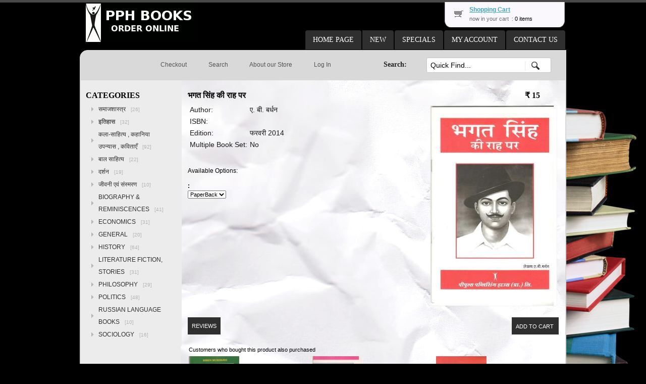

--- FILE ---
content_type: text/html; charset=UTF-8
request_url: https://pphbooks.net/product_info.php/products_id/586/osCsid/d5mgm2ebejiudjc1mcd4vmssd6
body_size: 15753
content:
<!DOCTYPE html PUBLIC "-//W3C//DTD XHTML 1.0 Transitional//EN" "http://www.w3.org/TR/xhtml1/DTD/xhtml1-transitional.dtd">
<html xmlns="http://www.w3.org/1999/xhtml" dir="ltr" lang="en">
<head>
<meta http-equiv="Content-Type" content="text/html; charset=utf-8" />
<title>भगत सिंह की राह पर, Peoples Publishing House</title>
<base href="https://pphbooks.net/" />
<link rel="stylesheet" type="text/css" href="ext/jquery/ui/redmond/jquery-ui-1.8.6.css" />
<script type="text/javascript" src="ext/jquery/jquery-1.4.2.min.js"></script>
<script type="text/javascript" src="ext/jquery/ui/jquery-ui-1.8.6.min.js"></script>


<script type="text/javascript" src="ext/jquery/bxGallery/jquery.bxGallery.1.1.min.js"></script>
<link rel="stylesheet" type="text/css" href="ext/jquery/fancybox/jquery.fancybox-1.3.4.css" />
<script type="text/javascript" src="ext/jquery/fancybox/jquery.fancybox-1.3.4.pack.js"></script>
<link rel="stylesheet" type="text/css" href="ext/960gs/960_24_col.css" />
<link rel="stylesheet" type="text/css" href="stylesheet.css" />

<script type="text/javascript">	$(function() { $(".carousel").jCarouselLite({ btnNext: ".next", btnPrev: ".prev" }); }); </script>
<script type="text/javascript" src="js/jcarousellite.js"></script>

</head>
<body>

<div class="centr">
    <div id="header" >
          <div id="storeLogo">
              <a href="https://pphbooks.net/index.php/osCsid/d5mgm2ebejiudjc1mcd4vmssd6"><img src="images/store_logo.gif" alt="Peoples Publishing House" title=" Peoples Publishing House " width="224" height="79" /></a>          </div>


            <div class="main_menu right">

            <span class="tdbLink"><a id="tdb1" href="https://pphbooks.net/index.php/osCsid/d5mgm2ebejiudjc1mcd4vmssd6">Home Page</a></span><script type="text/javascript">$("#tdb1").button({icons:{primary:"ui-icon-triangle-1-e"}}).addClass("ui-priority-secondary").parent().removeClass("tdbLink");</script><span class="tdbLink"><a id="tdb2" href="https://pphbooks.net/products_new.php/osCsid/d5mgm2ebejiudjc1mcd4vmssd6">New</a></span><script type="text/javascript">$("#tdb2").button({icons:{primary:"ui-icon-triangle-1-e"}}).addClass("ui-priority-secondary").parent().removeClass("tdbLink");</script><span class="tdbLink"><a id="tdb3" href="https://pphbooks.net/specials.php/osCsid/d5mgm2ebejiudjc1mcd4vmssd6">Specials</a></span><script type="text/javascript">$("#tdb3").button({icons:{primary:"ui-icon-triangle-1-e"}}).addClass("ui-priority-secondary").parent().removeClass("tdbLink");</script><span class="tdbLink"><a id="tdb4" href="https://pphbooks.net/account.php/osCsid/d5mgm2ebejiudjc1mcd4vmssd6">My Account</a></span><script type="text/javascript">$("#tdb4").button({icons:{primary:"ui-icon-triangle-1-e"}}).addClass("ui-priority-secondary").parent().removeClass("tdbLink");</script><span class="last"><span class="tdbLink"><a id="tdb5" href="https://pphbooks.net/contact_us.php/osCsid/d5mgm2ebejiudjc1mcd4vmssd6">Contact Us</a></span><script type="text/javascript">$("#tdb5").button({icons:{primary:"ui-icon-triangle-1-e"}}).addClass("ui-priority-secondary").parent().removeClass("tdbLink");</script>
           </div>

            <script   type="text/javascript">
                    $('.main_menu a').each(function() {
                  if((window.location.pathname == '/' && $(this).attr('href').indexOf('index.php') > -1) || window.location.href.indexOf($(this).attr('href')) > -1)  $(this).addClass('active');
            })
            </script>
            <div class="clear"></div>


                  <div class="menu_header" id="headerShortcuts">
					<A href="https://pphbooks.net/checkout_shipping.php/osCsid/d5mgm2ebejiudjc1mcd4vmssd6">Checkout</A><span class="stick"></span>
					<a href="https://pphbooks.net/advanced_search.php/osCsid/d5mgm2ebejiudjc1mcd4vmssd6" >Search</a><span class="stick"></span>
					<a href="https://pphbooks.net/about.php/osCsid/d5mgm2ebejiudjc1mcd4vmssd6">About our Store</a><span class="stick"></span>

					             <a href="https://pphbooks.net/login.php/osCsid/d5mgm2ebejiudjc1mcd4vmssd6" >Log In</a>                        
                    </div>


            <script type="text/javascript">
              $("#headerShortcuts").buttonset();
            </script>

        <div class="clear"></div>

    </div>

</div>
	<div id="bodyWrapper" class="container_24">
    
		<div class="bg_content" >
        
			<div id="bodyContent" class="grid_25 
            
			push_7">

                <div class="">
				   
                         
						                               <a name="top"></a>
<form name="cart_quantity" action="https://pphbooks.net/product_info.php/products_id/586/action/add_product/osCsid/d5mgm2ebejiudjc1mcd4vmssd6" method="post">
<div>
  <h1 style="float: right; position:absolute; right:50px; margin-top:0px;  background:none!important">₹&nbsp15</h1>
  <h1>भगत सिंह की राह पर</h1>
</div>

<div class="contentContainer">
  <div class="contentText fz_14">


    <div id="piGal" style="float: right; ">
      <a href="https://pphbooks.net/images/BHAGAT SINGH KI RAH.jpg_250.jpg/osCsid/d5mgm2ebejiudjc1mcd4vmssd6" target="_blank" rel="fancybox"><img src="images/BHAGAT SINGH KI RAH.jpg_250.jpg" alt="भगत सिंह की राह पर" title=" भगत सिंह की राह पर " width="250" height="396" hspace="5" vspace="5" /></a>    </div>


<script type="text/javascript">
$("#piGal a[rel^='fancybox']").fancybox({
  cyclic: true
});
</script>



<table border="0" cellspacing="3">
    <tr>
        <td>Author:</td>
        <td>ए. बी. बर्धन</td>
    </tr>
    <tr>
        <td>ISBN:</td>
        <td></td>
    </tr>
    <tr>
        <td>Edition:</td>
        <td>फरवरी 2014</td>
    </tr>
    <tr>
        <td>Multiple Book Set:</td>
        <td>No</td>
    </tr>
</table>
<br>

    <p>Available Options:</p>

    <p align='justify'>
      <strong>:</strong><br /><select name="id[1]"><option value="1">PaperBack</option></select><br />
    </p>


    <div style="clear: both;"></div><br />


  </div>


  <div class="buttonSet">
    <span class="buttonAction"><input type="hidden" name="products_id" value="586" /><span class="tdbLink"><button id="tdb6" type="submit">Add to Cart</button></span><script type="text/javascript">$("#tdb6").button({icons:{primary:"ui-icon-cart"}}).addClass("ui-priority-primary").parent().removeClass("tdbLink");</script></span>

    <span class="tdbLink"><a id="tdb7" href="https://pphbooks.net/product_reviews.php/products_id/586/osCsid/d5mgm2ebejiudjc1mcd4vmssd6">Reviews</a></span><script type="text/javascript">$("#tdb7").button({icons:{primary:"ui-icon-comment"}}).addClass("ui-priority-secondary").parent().removeClass("tdbLink");</script>  </div>



  <br />

  <div class="ui-widget infoBoxContainer">
    <div class="ui-widget-header ui-corner-top infoBoxHeading">
      <span>Customers who bought this product also purchased</span>
    </div>

    <table border="0" width="100%" cellspacing="0" cellpadding="2" class="ui-widget-content ui-corner-bottom"><tr><td width="33%" valign="top" align="left"><a href="https://pphbooks.net/product_info.php/products_id/251/osCsid/d5mgm2ebejiudjc1mcd4vmssd6"><img src="images/bow_250.jpg" alt="BOW OF BURNING GOLD" title=" BOW OF BURNING GOLD " width="100" height="160" /></a><br /><a href="https://pphbooks.net/product_info.php/products_id/251/osCsid/d5mgm2ebejiudjc1mcd4vmssd6">BOW OF BURNING GOLD</a></td><td width="33%" valign="top" align="left"><a href="https://pphbooks.net/product_info.php/products_id/386/osCsid/d5mgm2ebejiudjc1mcd4vmssd6"><img src="images/PAP_250.jpg" alt="पाप और विज्ञान" title=" पाप और विज्ञान " width="100" height="160" /></a><br /><a href="https://pphbooks.net/product_info.php/products_id/386/osCsid/d5mgm2ebejiudjc1mcd4vmssd6">पाप और विज्ञान</a></td><td width="33%" valign="top" align="left"><a href="https://pphbooks.net/product_info.php/products_id/335/osCsid/d5mgm2ebejiudjc1mcd4vmssd6"><img src="images/aaj ka samp_250.jpg" alt="आज का सम्प्रदायवाद  और हस्तक्षेप की सार्थकता" title=" आज का सम्प्रदायवाद  और हस्तक्षेप की सार्थकता " width="100" height="160" /></a><br /><a href="https://pphbooks.net/product_info.php/products_id/335/osCsid/d5mgm2ebejiudjc1mcd4vmssd6">आज का सम्प्रदायवाद  और हस्तक्षेप की सार्थकता</a></td></tr><tr><td width="33%" valign="top" align="left"><a href="https://pphbooks.net/product_info.php/products_id/316/osCsid/d5mgm2ebejiudjc1mcd4vmssd6"><img src="images/SHATAVATAR_250.jpg" alt="शतावतार" title=" शतावतार " width="100" height="160" /></a><br /><a href="https://pphbooks.net/product_info.php/products_id/316/osCsid/d5mgm2ebejiudjc1mcd4vmssd6">शतावतार</a></td><td width="33%" valign="top" align="left"><a href="https://pphbooks.net/product_info.php/products_id/357/osCsid/d5mgm2ebejiudjc1mcd4vmssd6"><img src="images/LAL_250.jpg" alt="लाल झंडे का इतिहास" title=" लाल झंडे का इतिहास " width="100" height="160" /></a><br /><a href="https://pphbooks.net/product_info.php/products_id/357/osCsid/d5mgm2ebejiudjc1mcd4vmssd6">लाल झंडे का इतिहास</a></td><td width="33%" valign="top" align="left"><a href="https://pphbooks.net/product_info.php/products_id/311/osCsid/d5mgm2ebejiudjc1mcd4vmssd6"><img src="images/BHARTIYA SANSKRITI KE SATROT_250.jpg" alt="भारतीय संस्कृति के स्रोत" title=" भारतीय संस्कृति के स्रोत " width="100" height="160" /></a><br /><a href="https://pphbooks.net/product_info.php/products_id/311/osCsid/d5mgm2ebejiudjc1mcd4vmssd6">भारतीय संस्कृति के स्रोत</a></td></tr></table>  </div>


</div>

</form>
<br />
		


</div>


</div> <!-- bodyContent //-->


<div id="columnLeft"  class="grid_7 pull_25" >
  <div class="ui-widget infoBoxContainer search_a">  <div class="title_search">Search:</div>  <div class="ui-widget-content infoBoxContents search_b" >    <form name="quick_find" action="https://pphbooks.net/advanced_search_result.php" method="get">  <div class="search_block">  <input type="text" name="keywords" value="Quick Find..."  onfocus="this.value = ''" style=" padding-top:2px; margin-top:3px; margin-right:5px; line-height:18px;"  /></div><input type="hidden" name="search_in_description" value="1" /><span><input type="hidden" name="osCsid" value="d5mgm2ebejiudjc1mcd4vmssd6" /><input type="image" src="includes/languages/english/images/buttons/search.gif" alt="Quick Find" title=" Quick Find " /></span>    </form>  </div></div>
<div class="shopping_cart" ><div class="shopping_cart_head ">
				  <a class="title" href="https://pphbooks.net/shopping_cart.php/osCsid/d5mgm2ebejiudjc1mcd4vmssd6">Shopping Cart</a></div><div>now in your cart&nbsp; :
		<a href="https://pphbooks.net/shopping_cart.php/osCsid/d5mgm2ebejiudjc1mcd4vmssd6">0 items</a></div><div class="clear"></div></div>
<div class="ui-widget infoBoxContainer cat_block">  <h2>Categories</h2><a class="links  level-0" href="https://pphbooks.net/index.php/cPath/75/osCsid/d5mgm2ebejiudjc1mcd4vmssd6#top">समाजशास्त्र<span class="in_cat">[26]</span></a><a class="links  level-0" href="https://pphbooks.net/index.php/cPath/73/osCsid/d5mgm2ebejiudjc1mcd4vmssd6#top"><strong class="act_cat">इतिहास</strong><span class="in_cat">[32]</span></a><a class="links  level-0" href="https://pphbooks.net/index.php/cPath/70/osCsid/d5mgm2ebejiudjc1mcd4vmssd6#top">कला-साहित्य , कहानिया <br> उपन्यास , कविताएँ<span class="in_cat">[92]</span></a><a class="links  level-0" href="https://pphbooks.net/index.php/cPath/77/osCsid/d5mgm2ebejiudjc1mcd4vmssd6#top">बाल साहित्य<span class="in_cat">[22]</span></a><a class="links  level-0" href="https://pphbooks.net/index.php/cPath/72/osCsid/d5mgm2ebejiudjc1mcd4vmssd6#top">दर्शन<span class="in_cat">[19]</span></a><a class="links  level-0" href="https://pphbooks.net/index.php/cPath/76/osCsid/d5mgm2ebejiudjc1mcd4vmssd6#top">जीवनी एवं संस्मरण<span class="in_cat">[10]</span></a><a class="links  level-0" href="https://pphbooks.net/index.php/cPath/59/osCsid/d5mgm2ebejiudjc1mcd4vmssd6#top">BIOGRAPHY & <br>REMINISCENCES<span class="in_cat">[41]</span></a><a class="links  level-0" href="https://pphbooks.net/index.php/cPath/60/osCsid/d5mgm2ebejiudjc1mcd4vmssd6#top">ECONOMICS<span class="in_cat">[31]</span></a><a class="links  level-0" href="https://pphbooks.net/index.php/cPath/66/osCsid/d5mgm2ebejiudjc1mcd4vmssd6#top">GENERAL<span class="in_cat">[20]</span></a><a class="links  level-0" href="https://pphbooks.net/index.php/cPath/61/osCsid/d5mgm2ebejiudjc1mcd4vmssd6#top">HISTORY<span class="in_cat">[64]</span></a><a class="links  level-0" href="https://pphbooks.net/index.php/cPath/62/osCsid/d5mgm2ebejiudjc1mcd4vmssd6#top">LITERATURE FICTION, <br>STORIES<span class="in_cat">[31]</span></a><a class="links  level-0" href="https://pphbooks.net/index.php/cPath/63/osCsid/d5mgm2ebejiudjc1mcd4vmssd6#top">PHILOSOPHY<span class="in_cat">[29]</span></a><a class="links  level-0" href="https://pphbooks.net/index.php/cPath/64/osCsid/d5mgm2ebejiudjc1mcd4vmssd6#top">POLITICS<span class="in_cat">[48]</span></a><a class="links  level-0" href="https://pphbooks.net/index.php/cPath/67/osCsid/d5mgm2ebejiudjc1mcd4vmssd6#top">RUSSIAN LANGUAGE <BR> BOOKS<span class="in_cat">[10]</span></a><a class="links  level-0" href="https://pphbooks.net/index.php/cPath/65/osCsid/d5mgm2ebejiudjc1mcd4vmssd6#top">SOCIOLOGY<span class="in_cat">[16]</span></a></div></div>

<div class="clear"></div>
</div><!-- bg_content //-->



<div class="clear"></div>
 <div class="centr footer_img">
<div class="bg_bottom "></div>
      <div class="footer ">

            <img src="images/img_footer.gif" border="0" class="img_footer "/>
    
                <ul class="right">
                     <li><a href="https://pphbooks.net/index.php/osCsid/d5mgm2ebejiudjc1mcd4vmssd6" style="margin-left:0">Home Page</a></li>
					 <li>	<A   href="https://pphbooks.net/about.php/osCsid/d5mgm2ebejiudjc1mcd4vmssd6">About Us</A></li>
					<!-- <li>	<A   href="https://pphbooks.net/events.php/osCsid/d5mgm2ebejiudjc1mcd4vmssd6">News And Events</A></li> -->
					<!-- <li>	<A   href="https://pphbooks.net/work.php/osCsid/d5mgm2ebejiudjc1mcd4vmssd6">Work With Us</A></li> -->
					<!-- <li>	<A   href="https://pphbooks.net/request.php/osCsid/d5mgm2ebejiudjc1mcd4vmssd6">Request A Catalogue</A></li> -->
					<!-- <li>	<A   href="https://pphbooks.net/delivery.php/osCsid/d5mgm2ebejiudjc1mcd4vmssd6">Delivery</A></li> --> 
					<!-- <li>	<A   href="https://pphbooks.net/returns.php/osCsid/d5mgm2ebejiudjc1mcd4vmssd6">Ordering and Returns</A></li> -->
                </ul>
     </div>                
      <div class="clear"></div><br />
	     Copyright &copy; 2026 <a href="https://pphbooks.net/index.php/osCsid/d5mgm2ebejiudjc1mcd4vmssd6">Peoples Publishing House</a> Powered by <a href="http://www.oscommerce.com" target="_blank">osCommerce</a>      <div class="clear"></div><br /><br /><br /><br />
      
</div>
<script type="text/javascript">
$('.productListTable tr:nth-child(even)').addClass('alt');
</script>
</div> <!-- bodyWrapper //-->


</body>
</html>


--- FILE ---
content_type: text/css
request_url: https://pphbooks.net/stylesheet.css
body_size: 18533
content:
/*
  $Id$

  osCommerce, Open Source E-Commerce Solutions
  http://www.oscommerce.com

  Copyright (c) 2010 osCommerce

  Released under the GNU General Public License
*/
u:hover{ text-decoration:none!important}
.left{ float:left}
.right{ float:right}

a{ outline:none!important}
A {  color: #000;  text-decoration: none;  font-family:Arial}
A:hover {  text-decoration: underline;}
FORM {	display: inline;}

.ui-widget {  font-family:Arial;  font-size: 12px;}

body {
  background:#000 url(images/bg_site.jpg)  bottom  no-repeat;
  color: #675e5e;
  margin: 0px;
  font-size: 12px;
  font-family:Arial;
  line-height:18px;
  border-top:5px #484848 solid;  min-height:1150px

}
#bodyWrapper {}

#bodyContent {  color:#000;  padding-top:20px; padding-left:12px; padding-right:12px; margin:0;}
.bg_bottom{height:20px; background: url(images/bg_bottom.jpg) left bottom no-repeat; position:relative; margin-top:-5px}

div.bg_top{ position:absolute; top:0; left:0; background: url(images/bg_top.gif) top left repeat-x; height:50px; width:100%; z-index:0}


.banner_main{ height:324px;}

div.centr{ margin:0 auto; width:964px}

#header {
  height: 150px;
  position:relative;
  z-index:0;
  padding:0; margin:0 ; 
  }

.main_menu{  z-index:10; padding-top:55px}





.main_menu a{ border:0; color:#fff; font-size:14px!important; display:block; float:left; white-space:nowrap;  text-transform: uppercase; background:#2f2f2f url(images/left_top_pin.gif) top left no-repeat; font-weight: normal; letter-spacing: normal; padding:0; margin-right:2px; height:38px; line-height:38px;

 font-family:Times New Roman!important
}
.main_menu a:hover{ background:#e80000 url(images/left_top_pin_act.gif) top left no-repeat; text-decoration:none!important;}

.main_menu a span {background: url(images/right_top_pin.gif) top right no-repeat; display:block; width:inherit; height:inherit; padding-left:15px; padding-right:15px; margin:0; padding-top:0; padding-bottom:0}
.main_menu a:hover span{background: url(images/right_top_pin_act.gif) top right no-repeat;  }


.main_menu a.active { background:#e80000 url(images/left_top_pin_act.gif) top left no-repeat; text-decoration:none!important; }
.main_menu a.active span {background: url(images/right_top_pin_act.gif) top right no-repeat; }


#storeLogo { position: relative; z-index:4; float:left; margin-left:10px}
#headerShortcuts { }

.menu_header{ color:#a896a8; background:#d9d9d9 url(images/left_top.gif) top left no-repeat; -moz-border-radius-topleft: 15px; -webkit-border-top-left-radius: 15px; border-top-left-radius: 15px;
 			
					 height:60px; padding-left:140px;}
					 
.menu_header a{ font-family: Arial; color:#545454!important; font-size:12px!important; background:none!important; border:0;opacity:1; text-transform:none; margin-right:0px; line-height:58px; position:relative}
.menu_header a:hover{ color:#000!important; text-decoration:underline!important}


.menu_header a.log_in{ position:relative; right:0; top:0px; line-height:58px}

.slider{ background:url(images/opa_70.png) top repeat; height:320px}

.carousel-box{ width:760px; position: relative; }
.carousel{}

.carousel ul li{  width:240px; height:394px; margin-right:8px ; background:#000}
.carousel ul li:hover{ background:#e80000}
.carousel ul li a{ display:block;}
.carousel ul li a:hover{ text-decoration:none; }
.carousel ul li div.text{  margin:0; height:30px; color:#fff; font-size:12px; text-decoration:underline; text-align:right; line-height:30px; padding-right:50px; background: url(images/bg_text_slider.png) 90% 50% no-repeat}

.prev, .next{ position:absolute;  height:36px; width:20px; z-index:100; border:0!important;  display:block; outline:none!important; cursor:pointer;
background-image:url(images/bg_pin_slider.png);}

.next{  background-position: bottom right; top:180px; right:11px}
.prev{ background-position: bottom left; top:180px; left:-13px; }

.prev:hover{background-position: left 0px}
.next:hover{ background-position: right 0px}

h1, h3 {margin:0; padding:0; font-size:16px; color:#000; text-transform: uppercase;  line-height:20px; padding-bottom:5px; font-family:Times New Roman;}
h1.default_page{ font-family:Times New Roman;  font-size:30px; color:#000; text-transform:uppercase; font-weight:bold; line-height:30px}

#columnLeft h2{margin:0; padding:0; font-size:16px; color:#000; text-transform: uppercase;  line-height:20px; padding-bottom:5px; font-family:Times New Roman; margin-left:10px}

h2{margin:0; padding:10px 0px 5px 0px; font-size:14px; color:#000; text-transform: uppercase;  line-height:20px; font-family:Times New Roman; }
img {  border: 0;}


#columnLeft { background-color:#ececec; padding-top:20px; padding-right:2px}

#columnRight {}

a.banner_1{ display:block; height:113px; background:url(images/banner_1.jpg) top no-repeat; margin-bottom:10px}


td.block{ width:177px; display:block; float:left; border-bottom:1px #cac6d2 solid; padding-bottom:14px; margin-bottom:15px}

.name_product{ display:block; color:#000; font-size:14px; font-family:Arial; padding:0px 0px 6px; height:30px; font-weight: normal}
.name_product:hover{ text-decoration:underline; color:#000; }

div.price_text{  font-size:12px; font-family:Arial; color:#555; line-height:25px;  text-transform: none; }
div.price_price{ font-weight: normal; color:#c6462e; font-size:13px; font-family:Arial; line-height:25px;}


.img_pro img{  margin-bottom:10px; }


.info{  width:80px; height:36px; display:block; background: #e3e3e3;  font-family:Arial; font-size:12px; text-transform:uppercase; color:#000!important; line-height:36px; margin-bottom:10px; text-decoration: none;-moz-border-radius:5px; -webkit-border-radius: 5px; border-radius: 5px; text-align:center; font-weight:bold }
.info:hover{ background:#c1c1c1; text-decoration:none}

.add_to{ width:90px; height:25px; display:block; background:#898278 url(images/disck.png) 8px 48% no-repeat; text-align: center; font-family:Arial; font-size:11px; text-transform:uppercase; color:#fff; line-height:30px; padding-left:20px; margin-right:5px; margin-bottom:10px }
.add_to:hover{ background-color:#595247; text-decoration:none}

.infoBoxHeading {
  padding: 2px;
  font-size: 11px;
}

.infoBoxContents {
  padding: 5px;
  font-size: 11px;
  line-height: 1.5;
 
}

.contentContainer {
}

.contentContainer h2 {
color:#000; text-decoration:none!important;  font-weight:normal; border:0
}



.contentText table {
  font-size: 14px;
  color:#191919;  
}


a.productListing-heading{ color:#f8ae3a; font-size:18px; font-family:Arial;}

.productListTable {
  padding: 5px;
  font-size: 11px;
  line-height: 1.5;
}

.productListTable tr td.block{ }
.productListTable tr td a {  }

	.productListTable tr td a img{ position:relative; }

.fieldKey {
  font-size: 12px;
  font-weight:normal;
  line-height: 1.5;
  width: 150px;
  font-family:Arial; color:#000
}

.fieldValue {
  font-size: 11px;
  line-height: 1.5;
}



#piGal ul {  list-style-type: none;}

#piGal img {  -webkit-box-shadow: 0px 0px 1px #ccc;  -moz-box-shadow: 0px 0px 1px #ccc;}

#piGal .outer {}

.buttonSet {  clear: both;}

.buttonAction {  float: right;}

.boxText { font-family:Arial; font-size: 10px; }
.errorBox { font-family :Arial; font-size : 10px; background: #ffb3b5; font-weight: bold; }
.stockWarning { font-family : Arial; font-size : 10px; color: #cc0033; }
.productsNotifications { background: #ff9ec1; }
.orderEdit { font-family :Arial; font-size : 10px!important; text-decoration: underline; line-height:10px}
.orderEdit:hover { }

TR.header {
  background:none
}

TR.headerNavigation {}

TD.headerNavigation {
  font-family:Arial;
  font-size: 10px;
  background: #bbc3d3;
  color: #000;font-weight:normal!important
}

A.headerNavigation { 
  color: #000; font-size:12px; padding:0px 4px
}

A.headerNavigation:hover {
  color: #ac0000;
}

TR.headerError {
  background: #ff0000;
}

TD.headerError {
  font-family:Arial;
  font-size: 12px;
  background: #ff0000;
  color: #ffffff;
  font-weight : bold;
  text-align : center;
}

TR.headerInfo {
  background: #00ff00;
}

TD.headerInfo {
  font-family:Arial;
  font-size: 12px;
  background: #00ff00;
  color: #ffffff;
  font-weight: bold;
  text-align: center;
}


.footer {
  font-family: Arial;
  font-size: 12px;
  color: #675e5e;
  margin:0 auto;
  line-height:24px;
  vertical-align:baseline;

  height:50px;
  padding-top:10px;
  background:#d9d9d9 ; 
  					
					 
					  

}
.footer_img{ background:url(images/bg_footer.png) center 75px no-repeat}
.bg_content{ background:#ececec url(images/bg_container.jpg) right top  repeat-y; border-right:2px #d9d9d9 solid; border-left:2px #d9d9d9 solid; width:960px; border-top:4px #d9d9d9 solid}

.footer ul{ list-style:none;  padding-top:10px; margin:0; float:right; color:#494949}
.footer ul li { float:left;}

.footer a{ font-family: Tahoma; font-size:12px;  text-decoration:none; margin:0 10px; color:#494949}
.footer a:hover{ text-decoration:underline;}

.img_footer{ margin-left:25px; margin-top:10px; float:left}
a.OSC{ color:#675e5e; text-decoration:underline; margin:10px!important}
a.OSC:hover{ color:#675e5e; text-decoration:none}


.infoBox {
  background: #b6b7cb;
}

.infoBoxNotice {
  background: #FF8E90;
}

.infoBoxNoticeContents {
  background: #FFE6E6;
  font-family: Arial;
  font-size: 10px;
}

#columnLeft .infoBoxHeading {
  font-family:Arial;
  font-size: 18px;
 

  color: #000;
}
#columnLeft .infoBoxContents{ padding:0; z-index:120}
#columnLeft .infoBoxContents{  color:#fff; border:0; }





TD.infoBox, SPAN.infoBox { font-family:Arial;  font-size: 10px;}

TABLE.productListing {}
.productListingHeader tr td{  color: #000;
 font-size:16px; font-family:Arial; font-weight:bold;}
.productListingHeader a {
  color: #000;
  font-weight:normal; font-size:16px; font-family:Arial; font-weight:bold;
   display:block; float:right; margin-left:80px
}

.productListingHeader A:hover {
  color: #000;
}

.productListingData {
  color: #006292;
  font-weight:normal; font-size:14px; font-family:Arial
}


a.pageResults u {
  color: #000;
    font-family:Arial; text-decoration: underline
}

a.pageResults:hover { text-decoration:none!important}


TD.pageHeading, DIV.pageHeading {
  font-family:Arial;
  font-size: 20px;
  font-weight: bold;
  color: #191919;
}

TR.subBar {
  background: #f4f7fd;
}

TD.subBar {
  font-family:Arial;
  font-size: 10px;
  color: #000000;
}

TD.main, P.main {
  font-family:Arial;
  font-size: 11px;
  line-height: 1.5;
}

TD.smallText, SPAN.smallText, P.smallText {
  font-family:Arial;
  font-size: 12px;
}

.title_sub_cat{ color:#cfe7ff; font-size:28px; background:none!important; letter-spacing:normal; }
.sub_cat a{ color:#000}
.sub_cat a:hover{ text-decoration:none; color:#494646}

.sub_cat img{ margin-top:14px}




TD.accountCategory {
  font-family: Arial;
  font-size: 13px;
  color: #aabbdd;
}

TD.tableHeading {
  font-family:Arial;
  font-size: 12px;
  font-weight: bold;
}



CHECKBOX, INPUT, RADIO, SELECT {
  font-family:Arial;
  font-size: 11px;
}

TEXTAREA {
  width: 100%;
  font-family:Arial;
  font-size: 11px;
}

SPAN.greetUser {
  font-family:Arial;
  font-size: 12px;
  color: #f0a480;
  font-weight: bold;
}

TABLE.formArea {
  background: #f1f9fe;
  border-color: #7b9ebd;
  border-style: solid;
  border-width: 1px;
}

TD.formAreaTitle {
  font-family:Arial;
  font-size: 12px;
  font-weight: bold;
}

SPAN.markProductOutOfStock {
font-family:Arial;  font-size: 12px;
  color: #f00;
  font-weight: bold;
}

SPAN.productSpecialPrice {
  font-family:Arial;
  color: #ff0000;
}

SPAN.errorText {
  font-family:Arial;
  color: #ff0000;
}

.moduleRow { }
.moduleRowOver { background-color: #ccc; cursor: pointer; cursor: hand;}
.moduleRowSelected { background-color: #ccc; }

.checkoutBarFrom, .checkoutBarTo { font-family:Arial; font-size: 12px; color: #8c8c8c; }
.checkoutBarCurrent { font-family: Arial; font-size: 12px; color: #000000; }

/* message box */

.messageBox { font-family:Arial; font-size: 12px; color:#000}
.messageStackError, .messageStackWarning { font-family: Arial; font-size: 12px; background-color: #ffb3b5; color:#000 }
.messageStackSuccess { font-family:Arial; font-size: 12px; background-color: #99ff00;color:#000 }

/* input requirement */

.inputRequirement { font-family: Arial; font-size: 12px; color: #ff0000; }

/* buttons */

.tdbLink a { color:#e7c699; background:none}

/* account link list */

.accountLinkList{
  list-style-type: none; display:block;
  margin: -8px 2px 5px 4px;
  padding: 5px;
}

.accountLinkList li{ line-height:22px}
.accountLinkList li a{ color:#000}


.accountLinkListEntry {
  float: left;
  margin-right: 5px;
}



.space{ display:block; margin-bottom:8px}




.table_shop a{color:#eacda3!important;}


.bg_cart_foot{ margin-left:4px; margin-top:-12px; position:relative; z-index:-1}

/* Curr */


.top_curr{  width:150px; height:30px; background:none; position: absolute; line-height:18px; top:-155px;  padding-top:20px; margin-left:540px}

	.top_curr .title_curr{  color:#5d5d5d; font-size:11px; font-family:Arial; width:70px; line-height:14px; display:block; float:left}
	.top_curr .infoBoxContents{ display:block; float:right; }
	.top_curr form select{ border:0!important}

/* Lang */

.lang{ width:180px; height:30px; background:none; position: absolute; line-height:18px; top:-55px;  padding-top:20px; margin-left:20px}
    .title_lang{ color:#4c2c07; font-size:11px; font-family:Arial; width:75px; line-height:14px; display:none; float:left}
	.flags a{ margin-right:8px}
	

/* Search */

.search_a{ position: absolute; top:-45px; left:600px; width:400px}
.search_b{ height:25px; width:200px; float:right;}
	.search_b input{ color:#000; font-family: Arial; border:0; background-color:#fff;font-size:14px; line-height:20px}
	.title_search{ font-size:14px; color:#202020; display:block; float:left; width:60px; text-transform: none; padding-top:5px; font-family:Times New Roman; font-weight:bold;}
	.search_b span{ display:block; left:280px; width:17px; height:22px; margin-top:7px; z-index:135; position:absolute}
		
	.search_b span:hover{  cursor:pointer}
	.search_block{ display:block; height:28px;
			  		 -moz-border-radius-topleft: 3px; -webkit-border-top-left-radius: 3px; border-top-left-radius: 3px;
 					 -moz-border-radius-topright: 3px; -webkit-border-top-right-radius: 3px; border-top-right-radius: 3px;
					 -moz-border-radius-bottomleft: 3px; -webkit-border-bottom-left-radius: 3px; border-bottom-left-radius:3px;
					 -moz-border-radius-bottomright: 3px; -webkit-border-bottom-right-radius: 3px; border-bottom-right-radius: 3px;
					 padding-left:5px; border:1px solid #c4c7cc; line-height:30px; z-index:120; background-color:#fff;
					 width:240px; position: absolute; left:85px; top:0}


/* Log_in */	


		.log_in{ position:absolute; z-index:120}
		.log_in a{ color:#ac0000; cursor:pointer; margin:0px 8px}


/* Categories */


.cat_block{ padding-bottom:10px}

a.links	{ color:#2f2f2f; line-height:24px; white-space:nowrap; font-family: Arial, Helvetica, sans-serif; font-size:12px; display:block;  margin-left:10px; margin-top:0; margin-bottom:0;background:url(images/cat_arrow.png) 10px 50% no-repeat;  padding-left:25px;}

a.links:hover{   color:#e90000; text-decoration: none;}


.act_cat{ color:#565656; font-weight:bold}
.act_cat:hover { text-decoration:none!important; color:#e90000}

a.level-1 { margin-left:20px}
a.level-1:hover{ }





span.in_cat{  color:#fff; font-size:10px; font-family: Arial, Helvetica, sans-serif; padding-left:10px; color:#b4b4b4;}

.cat_arrow{ position:absolute; margin-top:20px}

.level_img{ position:absolute; margin-top:9px; right:20px}


/* Best Sellers */
.best_s{  padding:0; margin:0; padding-bottom:1px;  margin-bottom:10px; }
.best_s ol{ list-style-position: outside; list-style: decimal; padding:0; margin:0; margin-left:30px; margin-top:5px}
.best_s ol li{ padding-bottom:8px}
a.best_sellers { color:#565656 ;  font-family: Arial; font-size:12px;}
a.best_sellers:hover{ text-decoration: underline; color:#000}


/* Links */

a.read_more{ display:block; width:145px; height:36px; margin-left:10px}

.ui-priority-secondary{white-space:nowrap!important}


.spase_cont{ width:10px; height:100%; float:left}
.laga{ width:663px; margin-left:-9px}

table.for_img tr td a img{ position:relative; margin-right:15px}
table.for_img tr td a img:hover{}

.remuve{ }

.remuve:hover{}


.products_new{}
.products_new tr td{ font-size:12px; font-family:Arial; color:#000;}
.products_new tr td small{ color:#f00; font-size:12px; }


td.main a strong u{  text-decoration:none!important; font-size:18px; font-weight:normal; border:0}


.text_10{ padding:10px}

.disc{ width:370px; padding-bottom:10px; padding-right:0!important}

/* Cart */

.shopping_cart{ display:block;   color:#6b6b6b!important;  font-family: Arial; font-size:11px; position: absolute; top:-155px; left:720px; background: url(images/bg_cart.png) top no-repeat; width:190px; height:50px; padding-left:50px}
.shopping_cart_head a.title{ font-size:12px; color:#43a8bd; text-transform: none; font-family:Arial; display:block; padding-top:6px; font-weight:bold; text-decoration:underline}
.shopping_cart_head a.title:hover{ text-decoration:none} 

.cart_text{ white-space:nowrap;  color:#6b6b6b; font-size:11px; font-family:Arial, Helvetica, sans-serif; }
.cart_text strong{ color:#6b6b6b}


a.pin{ display:block; text-align:left; color:#6b6b6b!important; font-size:12px; padding:0; line-height:18px; font-family:Arial; font-weight:bold; position:relative; }

.table_shop {   padding-bottom:10px; display:block; padding-right:40px;}


/* SPECIAL */

a.box_text{ color:#000; font-size:12px; font-family:Arial; text-transform:none; text-decoration:none; display:block; padding-bottom:5px; padding-top:5px}
a.box_text:hover{ text-decoration:underline}
.special_box{  margin-bottom:10px}
.special_box img{}

.special_box_text strong{ font-weight:normal; color:#000}
.special_box_text del{ font-weight:bold; color:#818181; font-size:11px; font-family:Tahoma }
.special_box_text span{  color:#b90000; font-size:12px; font-family:Arial, Helvetica, sans-serif}
.special_box_text { margin-left:10px; color:#818181; font-size:11px}

.pin_to{ width:80px; height:25px; display:block;  text-align: center; font-family:Arial; font-size:10px; text-transform:uppercase; color:#fff!important; line-height:25px;  background:#2f2f2f; text-decoration:none!important; font-weight:bold; }

.pin_to:hover{ color:#fff; background:#d10000}

.left_10{ margin-left:10px}
.pad_20{ padding-left:10px; padding-right:10px;}

#helpSearch p{ color:#000}

